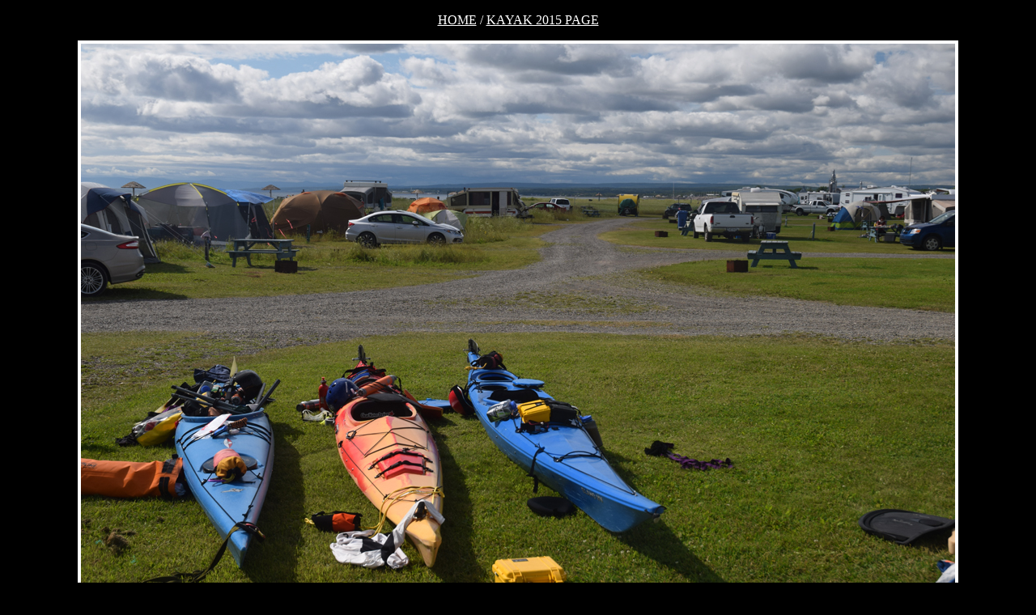

--- FILE ---
content_type: text/html
request_url: http://www.iantravel.com/canada/kayak2015/JPEG%20LARGE/fin.html
body_size: 459
content:
<!DOCTYPE html PUBLIC "-//W3C//DTD XHTML 1.0 Transitional//EN" "http://www.w3.org/TR/xhtml1/DTD/xhtml1-transitional.dtd">
<html xmlns="http://www.w3.org/1999/xhtml">
<head>
<meta http-equiv="Content-Type" content="text/html; charset=utf-8" />
<title>Fin du voyage</title>
<style type="text/css">
body {
	background-color: #000;
}
body,td,th {
	color: #FFF;
	text-align: center;
}
a:link {
	color: #FFF;
}
a:active {
	color: #FFF;
}
</style>
</head>

<body>
<p><a href="../../../index.html">HOME</a> / <a href="../index.html">KAYAK 2015 PAGE</a></p>
<p><img src="DSC_3799_1.jpg" width="1080" height="720" border="4" /></p>
</body>
</html>
